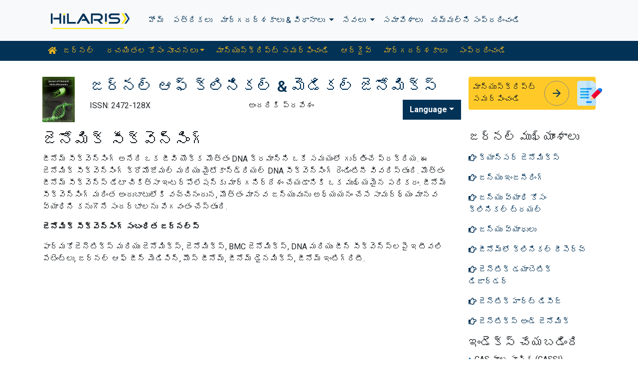

--- FILE ---
content_type: text/html; charset=UTF-8
request_url: https://telugu.hilarispublisher.com/scholarly/genomic-sequencing-journals-articles-ppts-list-519.html
body_size: 8100
content:
<!doctype html>
<html lang="en">
<head>
<meta charset="utf-8">
<meta name="viewport" content="width=device-width, initial-scale=1, shrink-to-fit=no">
<title>జెనోమిక్ సీక్వెన్సిం�</title>
<meta name="keywords" content="జెనోమిక్ సీక్వెన్సింగ్, High Impact List of Articles, PPts, PPts">
<meta name="description" content="జెనోమిక్ సీక్వెన్సింగ్ High Impact List of Articles PPts Journals, ">
<!-- Bootstrap CSS -->
<link rel="alternate" href="https://telugu.hilarispublisher.com/scholarly/genomic-sequencing-journals-articles-ppts-list-519.html" hreflang="te-in"/>
<link rel="canonical" href="https://telugu.hilarispublisher.com/scholarly/genomic-sequencing-journals-articles-ppts-list-519.html">
<meta name="google-site-verification" content="oWMEafdcaiOzLHBHrMgGBwtQrvUtl_diAl2cELZt1Ks" />
<meta name="ROBOTS" content="INDEX,FOLLOW">
<meta name="googlebot" content="INDEX,FOLLOW">
<link rel="stylesheet" href="https://stackpath.bootstrapcdn.com/bootstrap/4.4.1/css/bootstrap.min.css">
<link rel="stylesheet" href="https://cdnjs.cloudflare.com/ajax/libs/font-awesome/5.11.2/css/all.min.css" />
<link rel="stylesheet" href="https://maxcdn.bootstrapcdn.com/font-awesome/4.3.0/css/font-awesome.min.css">
<link href="https://fonts.googleapis.com/icon?family=Material+Icons" rel="stylesheet">
<link href="https://fonts.googleapis.com/css?family=Roboto:100,100i,300,300i,400,400i,500,500i,700,700i,900,900i&display=swap" rel="stylesheet">
<!-- Global CSS -->
<link rel="stylesheet" href="https://cdn.jsdelivr.net/npm/bootstrap-select@1.13.9/dist/css/bootstrap-select.min.css">
<link rel="stylesheet" href="/assets/css/owl.carousel.min.css">
<link rel="stylesheet" href="/assets/css/owl.theme.default.min.css">
<link rel="stylesheet" href="/assets/css/jquery.mCustomScrollbar.min.css">
<link rel="stylesheet" href="/assets/css/global.css">
<link rel="stylesheet" href="/assets/css/styles.css">
<link rel="stylesheet" href="/assets/css/custom.css">
<link rel="stylesheet" href="/assets/css/author.css">
<link rel="stylesheet" href="/assets/css/coolautosuggest.css">
<link rel="icon" href="/assets/img/favicon.ico" type="image/gif" sizes="16x16">
<!-- Global site tag (gtag.js) - Google Analytics -->
<script async src="https://www.googletagmanager.com/gtag/js?id=UA-156021785-1"></script>
<script>
  window.dataLayer = window.dataLayer || [];
  function gtag(){dataLayer.push(arguments);}
  gtag('js', new Date());

  gtag('config', 'G-NNMTJVLL9E');
</script></head>
<body>
    <nav class="navbar navbar-expand-lg navbar-light bg-light py-3">
    <div class="container">
    <a class="navbar-brand d-smd-none" href="https://telugu.hilarispublisher.com/" title="ఇక్కడ నొక్కండి"><img src="/assets/img/hilaris-publisher.svg" alt=".." title="ఇక్కడ నొక్కండి" height="40px"></a>
    <button class="navbar-toggler" type="button" data-toggle="collapse" data-target="#navbarJrnlMain" aria-controls="navbarJrnlMain" aria-expanded="false" aria-label="Toggle navigation">
        <span class="navbar-toggler-icon"></span>
    </button>
    <div class="collapse navbar-collapse" id="navbarJrnlMain">
        <div class="navbar-nav mr-auto">
            <a class="nav-item nav-link" href="https://telugu.hilarispublisher.com/" title="ఇక్కడ నొక్కండి">హోమ్</a>
            <a class="nav-item nav-link" href="https://telugu.hilarispublisher.com/open-access-journals.html" title="ఇక్కడ నొక్కండి">పత్రికలు</a>
            <div class="nav-item dropdown">
                <a class="nav-link dropdown-toggle" href="#" id="Guidelines" role="button" data-toggle="dropdown" aria-haspopup="true" aria-expanded="false">మార్గదర్శకాలు & విధానాలు </a>
                <div class="dropdown-menu" aria-labelledby="Guidelines">
                    <a class="dropdown-item" href="https://telugu.hilarispublisher.com/editorial-policies.html" title="Editorial Policies">సంపాదకీయ విధానాలు</a>
                    <a class="dropdown-item" href="https://telugu.hilarispublisher.com/submit-manuscript.html" title="Online Submission">ఆన్‌లైన్ సమర్పణ</a>
                    <a class="dropdown-item" href="https://telugu.hilarispublisher.com/manuscript-guidelines.html" title="Manuscript Guidelines">మాన్యుస్క్రిప్ట్ మార్గదర్శకాలు</a>
                    <a class="dropdown-item" href="https://telugu.hilarispublisher.com/policies.html" title="Policies">విధానాలు</a>
                    <a class="dropdown-item" href="https://telugu.hilarispublisher.com/publication-ethics.html" title="Publication ethics">ప్రచురణ నీతి</a>
                    <a class="dropdown-item" href="https://telugu.hilarispublisher.com/reviewers.html" title="Reviewers">సమీక్షకులు</a>
                    <a class="dropdown-item" href="https://telugu.hilarispublisher.com/terms-conditions.html" title="Terms and Conditions">నిబంధనలు మరియు షరతులు</a>
                </div>
            </div>


                <div class="nav-item dropdown">
                <a class="nav-link dropdown-toggle" href="#" id="Services" role="button" data-toggle="dropdown" aria-haspopup="true" aria-expanded="false">సేవలు </a>
                <div class="dropdown-menu" aria-labelledby="Services">
                    <a class="dropdown-item" href="https://telugu.hilarispublisher.com/advertisement.html" title="Advertisement">ప్రకటన</a>
                    <a class="dropdown-item" href="https://telugu.hilarispublisher.com/membership.html" title="Membership">సభ్యత్వం</a>
                    <a class="dropdown-item" href="https://telugu.hilarispublisher.com/reprints.html" title="Reprints">పునర్ముద్రణలు</a>
                    <a class="dropdown-item" href="https://telugu.hilarispublisher.com/subscription.html" title="Subscription"> చందా</a>
                    
                </div>
            </div>
                    <!-- <a class="nav-link dropdown-toggle" href="#" id="Services" role="button" data-toggle="dropdown" aria-haspopup="true" aria-expanded="false">Services</a>
                    <div class="dropdown-menu" aria-labelledby="Services">
                    <a class="dropdown-item" href="https://telugu.hilarispublisher.com/advertisement.html" title="Advertisement">Advertisement</a>
                    <a class="dropdown-item" href="https://telugu.hilarispublisher.com/membership.html" title="Membership">Membership</a>
                    <a class="dropdown-item" href="https://telugu.hilarispublisher.com/reprints.html" title="Reprints">Reprints</a> -->


            <a class="nav-item nav-link" href="https://telugu.hilarispublisher.com/conferences.html" title="Conferences">సమావేశాలు</a>
            <a class="nav-item nav-link" href="https://telugu.hilarispublisher.com/contact-us.html" title="Contact">మమ్మల్ని సంప్రదించండి</a>
        </div>
        <!-- <form class="form-inline my-2 my-lg-0" method="get" action="https://telugu.hilarispublisher.com/search-results.php">
            <div class="input-group">
                <input class="form-control border-secondary w-100" type="text" name="keyword" id="keyword" required placeholder="Search" aria-label="Search">
                <div class="input-group-append">
                    <button class="btn btn-outline-secondary bg-yellow-800-hover" type="submit"><i class="fas fa-search"></i></button>
                </div>
            </div>
        </form> -->
    </div>
    </div>
</nav>

<nav class="navbar navbar-expand-lg navbar-dark bg-primary p-0 mb-3 nav-links-mobile-view">
    <div class="container mx-3 mx-sm-auto">
        <a class="navbar-brand d-block d-sm-none" href="#">జర్నల్ మెనూ</a>
        <button class="navbar-toggler" type="button" data-toggle="collapse" data-target="#navbarJrnl" aria-controls="navbarJrnl" aria-expanded="false" aria-label="Toggle navigation">
            <span class="navbar-toggler-icon"></span>
        </button>

        <div class="collapse navbar-collapse" id="navbarJrnl">
            <div class="navbar-nav mr-auto">
                <a class="nav-item nav-link" href="https://telugu.hilarispublisher.com/clinical-and-medical-genomics.html" title="Journal Home"><i class="fas fa-home pr-2"></i> జర్నల్</a>
				 <div class="nav-item dropdown">
                    <a class="nav-link dropdown-toggle " href="#" id="EditorialPanel" role="button" data-toggle="dropdown" aria-haspopup="true" aria-expanded="false">రచయితల కోసం సూచనలు</a>
                    <div class="dropdown-menu" aria-labelledby="EditorialPanel">
                        <a class="dropdown-item" href="https://telugu.hilarispublisher.com/clinical-and-medical-genomics/instructionsforauthors.html" title="ఇక్కడ నొక్కండి">రచయితల కోసం సూచనలు</a>
						<a class="dropdown-item" href="https://telugu.hilarispublisher.com/clinical-and-medical-genomics/aim-and-scope.html" title="ఇక్కడ నొక్కండి">లక్ష్యం & పరిధి</a>						<a class="dropdown-item" href="https://telugu.hilarispublisher.com/clinical-and-medical-genomics/ethical-malpractices.html" title="ఇక్కడ నొక్కండి">పబ్లికేషన్ ఎథిక్స్ & మాల్‌ప్రాక్టీస్ స్టేట్‌మెంట్</a>						<a class="dropdown-item" href="https://telugu.hilarispublisher.com/clinical-and-medical-genomics/peer-review-process.html" title="ఇక్కడ నొక్కండి">పీర్ రివ్యూ ప్రక్రియ</a>                    </div>
                </div>

                <a class="nav-link " href="https://telugu.hilarispublisher.com/clinical-and-medical-genomics/submit-manuscript.html" title="ఇక్కడ నొక్కండి">మాన్యుస్క్రిప్ట్ సమర్పించండి</a>
                <a class="nav-link " href="https://telugu.hilarispublisher.com/clinical-and-medical-genomics/archive.html" title="ఇక్కడ నొక్కండి">ఆర్కైవ్</a>
                <a class="nav-link " href="https://telugu.hilarispublisher.com/clinical-and-medical-genomics/guidelines.html" title="ఇక్కడ నొక్కండి">మార్గదర్శకాలు</a>
                <a class="nav-item nav-link" href="https://telugu.hilarispublisher.com/clinical-and-medical-genomics/contact.html" title="ఇక్కడ నొక్కండి">సంప్రదించండి</a>
            </div>
        </div>
    </div>
</nav>
<header class="container py-3">
    <div class="row align-items-start">
        <div class="col-lg-1 col-md-1 d-none d-sm-block">
            <img src="https://www.hilarispublisher.com/admin/flyers/Journal-of-Clinical--Medical-Genomics-flyer.jpg" alt=".." title="ఇక్కడ నొక్కండి" class="img-fluid">
        </div>
        <div class="col-lg col-md">
            <h1 class="h2 text-primary">జర్నల్ ఆఫ్ క్లినికల్ &amp; మెడికల్ జెనోమిక్స్</h1>
			<div class="row">
                <div class="col">
                    <p class="mb-1">ISSN: 2472-128X </p>                </div>
                <div class="col">
                    అందరికి ప్రవేశం			    </div>
                <div class="nav-item dropdown multi_lang j_multi_lang">
                    <a class="nav-link dropdown-toggle" href="#" id="multi_lang" role="button" data-toggle="dropdown" aria-haspopup="true" aria-expanded="false">Language</a>
                    <div class="dropdown-menu" aria-labelledby="">
                                                <a class="dropdown-item" href="https://www.hilarispublisher.com/scholarly/genomic-sequencing-journals-articles-ppts-list-519.html" title="English">
                            <img src="https://www.hilarispublisher.com/admin/flags/usa.png">English                        </a>
                                                <a class="dropdown-item" href="https://spanish.hilarispublisher.com/scholarly/genomic-sequencing-journals-articles-ppts-list-519.html" title="Spanish">
                            <img src="https://www.hilarispublisher.com/admin/flags/spain.png">Spanish                        </a>
                                                <a class="dropdown-item" href="https://chinese.hilarispublisher.com/scholarly/genomic-sequencing-journals-articles-ppts-list-519.html" title="Chinese">
                            <img src="https://www.hilarispublisher.com/admin/flags/china.png">Chinese                        </a>
                                                <a class="dropdown-item" href="https://russian.hilarispublisher.com/scholarly/genomic-sequencing-journals-articles-ppts-list-519.html" title="Russian">
                            <img src="https://www.hilarispublisher.com/admin/flags/russia.png">Russian                        </a>
                                                <a class="dropdown-item" href="https://german.hilarispublisher.com/scholarly/genomic-sequencing-journals-articles-ppts-list-519.html" title="German">
                            <img src="https://www.hilarispublisher.com/admin/flags/germany.png">German                        </a>
                                                <a class="dropdown-item" href="https://french.hilarispublisher.com/scholarly/genomic-sequencing-journals-articles-ppts-list-519.html" title="French">
                            <img src="https://www.hilarispublisher.com/admin/flags/france.png">French                        </a>
                                                <a class="dropdown-item" href="https://japanese.hilarispublisher.com/scholarly/genomic-sequencing-journals-articles-ppts-list-519.html" title="Japanese">
                            <img src="https://www.hilarispublisher.com/admin/flags/japan.png">Japanese                        </a>
                                                <a class="dropdown-item" href="https://portuguese.hilarispublisher.com/scholarly/genomic-sequencing-journals-articles-ppts-list-519.html" title="Portuguese">
                            <img src="https://www.hilarispublisher.com/admin/flags/portugal.png">Portuguese                        </a>
                                                <a class="dropdown-item" href="https://hindi.hilarispublisher.com/scholarly/genomic-sequencing-journals-articles-ppts-list-519.html" title="Hindi">
                            <img src="https://www.hilarispublisher.com/admin/flags/india.png">Hindi                        </a>
                                                <a class="dropdown-item" href="https://tamil.hilarispublisher.com/scholarly/genomic-sequencing-journals-articles-ppts-list-519.html" title="Tamil">
                            <img src="https://www.hilarispublisher.com/admin/flags/india.png">Tamil                        </a>
                                            </div>
                </div>
            </div>
        </div>
        <div class="col-lg-3 col-md-4">
            
			<div class="card bg-amber-400 border-0">
                <div class="card-body p-2 d-flex align-items-center">
                    మాన్యుస్క్రిప్ట్ సమర్పించండి                    <a class="animate-icon mx-3 stretched-link" href="https://www.scholarscentral.org/submissions/clinical-medical-genomics.html" title="ఇక్కడ నొక్కండి" target="_blank">
                        <span target="_blank" class="animate-icon-horizontal">
                            <i class="material-icons animate-icon-horizontal-wrap animate-icon-left-to-right">arrow_forward</i>
                            <i class="material-icons animate-icon-horizontal-wrap animate-icon-left-to-right">arrow_forward</i>
                        </span>
                    </a>
                    <img src="/assets/img/manuscript.svg" alt=".." width="50">
                </div>
            </div>
            <div class="mt-2 cu_whatsapp">    
                       </div>

        </div>
    </div>
</header>
    <section class="container">
        <div class="row">
				<div class="col-sm">
					<h2 class="heading-1">జెనోమిక్ సీక్వెన్సింగ్</h2>	
					<p><font style="vertical-align: inherit;"><font style="vertical-align: inherit;">జీనోమ్ సీక్వెన్సింగ్ అనేది ఒక జీవి యొక్క మొత్తం DNA క్రమాన్ని ఒకే సమయంలో గుర్తించే ప్రక్రియ. </font><font style="vertical-align: inherit;">ఈ జెనోమిక్ సీక్వెన్సింగ్ క్రోమోజోమల్ మరియు మైటోకాన్డ్రియల్ DNA సీక్వెన్సింగ్ రెండింటినీ వివరిస్తుంది. </font><font style="vertical-align: inherit;">మొత్తం జీనోమ్ సీక్వెన్స్ డేటా చికిత్సా ఇంటర్&zwnj;పోలేషన్&zwnj;కు మార్గనిర్దేశం చేయడానికి ఒక ముఖ్యమైన పరికరం. </font><font style="vertical-align: inherit;">జీనోమ్ సీక్వెన్సింగ్ మరింత అందుబాటులోకి వచ్చినందున, మొత్తం మానవ జన్యువును అధ్యయనం చేసే సామర్థ్యం మానవ వ్యాధిని కనుగొనే సందర్భాలను వేగవంతం చేస్తుంది.</font></font></p>

<p><strong><font style="vertical-align: inherit;"><font style="vertical-align: inherit;">జెనోమిక్ సీక్వెన్సింగ్ సంబంధిత జర్నల్స్</font></font></strong></p>

<p><font style="vertical-align: inherit;"><font style="vertical-align: inherit;">ఫార్మకోజెనెటిక్స్ మరియు జెనోమిక్స్, జెనోమిక్స్, BMC జెనోమిక్స్, DNA మరియు జీన్ సీక్వెన్స్&zwnj;లపై ఇటీవలి పేటెంట్లు, జర్నల్ ఆఫ్ జీన్ మెడిసిన్, మౌస్ జీనోమ్, జీనోమ్ డైనమిక్స్, జీనోమ్ ఇంటిగ్రిటీ.</font></font></p>				</div>
            <div class="col-12 col-sm-3">
             <!--==========relevant topics==================-->
<div class="mb-3">
	<h4>జర్నల్ ముఖ్యాంశాలు</h4>
    <nav class="nav flex-column scrollbar a-pl-0" style="max-height:50vh;">
                <a href="https://telugu.hilarispublisher.com/scholarly/cancer-genomics-journals-articles-ppts-list-515.html" class="nav-link" title="క్యాన్సర్ జెనోమిక్స్" title="ఇక్కడ నొక్కండి"><i class="far fa-hand-point-right"></i> క్యాన్సర్ జెనోమిక్స్</a>
                <a href="https://telugu.hilarispublisher.com/scholarly/genetic-engineering-journals-articles-ppts-list-490.html" class="nav-link" title="జన్యు ఇంజనీరింగ్" title="ఇక్కడ నొక్కండి"><i class="far fa-hand-point-right"></i> జన్యు ఇంజనీరింగ్</a>
                <a href="https://telugu.hilarispublisher.com/scholarly/clinical-trial-for-genetic-disease--journals-articles-ppts-list-480.html" class="nav-link" title="జన్యు వ్యాధి కోసం క్లినికల్ ట్రయల్" title="ఇక్కడ నొక్కండి"><i class="far fa-hand-point-right"></i> జన్యు వ్యాధి కోసం క్లినికల్ ట్రయల్</a>
                <a href="https://telugu.hilarispublisher.com/scholarly/genetic-diseases-journals-articles-ppts-list-484.html" class="nav-link" title="జన్యు వ్యాధులు" title="ఇక్కడ నొక్కండి"><i class="far fa-hand-point-right"></i> జన్యు వ్యాధులు</a>
                <a href="https://telugu.hilarispublisher.com/scholarly/clinical-research-in-genome--journals-articles-ppts-list-482.html" class="nav-link" title="జీనోమ్&zwnj;లో క్లినికల్ రీసెర్చ్" title="ఇక్కడ నొక్కండి"><i class="far fa-hand-point-right"></i> జీనోమ్&zwnj;లో క్లినికల్ రీసెర్చ్</a>
                <a href="https://telugu.hilarispublisher.com/scholarly/genetic-diabetic-disorder--journals-articles-ppts-list-479.html" class="nav-link" title="జెనెటిక్ డయాబెటిక్ డిజార్డర్" title="ఇక్కడ నొక్కండి"><i class="far fa-hand-point-right"></i> జెనెటిక్ డయాబెటిక్ డిజార్డర్</a>
                <a href="https://telugu.hilarispublisher.com/scholarly/genetic-heart-disease-journals-articles-ppts-list-481.html" class="nav-link" title="జెనెటిక్ హార్ట్ డిసీజ్" title="ఇక్కడ నొక్కండి"><i class="far fa-hand-point-right"></i> జెనెటిక్ హార్ట్ డిసీజ్</a>
                <a href="https://telugu.hilarispublisher.com/scholarly/genetics-and-genomic-medicine--journals-articles-ppts-list-503.html" class="nav-link" title="జెనెటిక్స్ అండ్ జెనోమిక్ మెడిసిన్" title="ఇక్కడ నొక్కండి"><i class="far fa-hand-point-right"></i> జెనెటిక్స్ అండ్ జెనోమిక్ మెడిసిన్</a>
                <a href="https://telugu.hilarispublisher.com/scholarly/biomarkers-in-genomic-medicine-journals-articles-ppts-list-495.html" class="nav-link" title="జెనోమిక్ మెడిసిన్&zwnj;లో బయోమార్కర్స్" title="ఇక్కడ నొక్కండి"><i class="far fa-hand-point-right"></i> జెనోమిక్ మెడిసిన్&zwnj;లో బయోమార్కర్స్</a>
                <a href="https://telugu.hilarispublisher.com/scholarly/genomic-sequencing-journals-articles-ppts-list-519.html" class="nav-link" title="జెనోమిక్ సీక్వెన్సింగ్" title="ఇక్కడ నొక్కండి"><i class="far fa-hand-point-right"></i> జెనోమిక్ సీక్వెన్సింగ్</a>
                <a href="https://telugu.hilarispublisher.com/scholarly/medical-genomics--journals-articles-ppts-list-478.html" class="nav-link" title="మెడికల్ జెనోమిక్స్" title="ఇక్కడ నొక్కండి"><i class="far fa-hand-point-right"></i> మెడికల్ జెనోమిక్స్</a>
                <a href="https://telugu.hilarispublisher.com/scholarly/personised-genomics-journals-articles-ppts-list-517.html" class="nav-link" title="వ్యక్తిగత జెనోమిక్స్" title="ఇక్కడ నొక్కండి"><i class="far fa-hand-point-right"></i> వ్యక్తిగత జెనోమిక్స్</a>
                <a href="https://telugu.hilarispublisher.com/scholarly/personalized-medical-research-journals-articles-ppts-list-506.html" class="nav-link" title="వ్యక్తిగతీకరించిన వైద్య పరిశోధన" title="ఇక్కడ నొక్కండి"><i class="far fa-hand-point-right"></i> వ్యక్తిగతీకరించిన వైద్య పరిశోధన</a>
            </nav>
</div>
<!--==========Indexed in==============-->
<div class="mb-3">
    <h4>ఇండెక్స్ చేయబడింది</h4>
    <nav class="nav flex-column scrollbar a-pl-0" style="max-height:40vh;">
                 <i class="fa fa-chevron-right" style="font-size: 11px;color: #0056b3;"></i> CAS మూల సూచిక (CASSI)<br>
                 <i class="fa fa-chevron-right" style="font-size: 11px;color: #0056b3;"></i> గూగుల్ స్కాలర్<br>
                 <i class="fa fa-chevron-right" style="font-size: 11px;color: #0056b3;"></i> J గేట్ తెరవండి<br>
                 <i class="fa fa-chevron-right" style="font-size: 11px;color: #0056b3;"></i> RefSeek<br>
                 <i class="fa fa-chevron-right" style="font-size: 11px;color: #0056b3;"></i> హమ్దార్డ్ విశ్వవిద్యాలయం<br>
                 <i class="fa fa-chevron-right" style="font-size: 11px;color: #0056b3;"></i> EBSCO AZ<br>
                 <i class="fa fa-chevron-right" style="font-size: 11px;color: #0056b3;"></i> పబ్లోన్స్<br>
            </nav>
</div>
<!--==========USEFUL Links topics==================-->
<div class=" mb-3">
<h4>సంబంధిత లింకులు</h4>
<div class="card-body p-0">
<nav class="nav flex-column font-size-4 a-py-1">    
  <a class="nav-item nav-link p-0" href="https://telugu.hilarispublisher.com/clinical-and-medical-genomics/indexing.html" title="ఇక్కడ నొక్కండి"><span><i class="far fa-hand-point-right"></i></span><span class="cu_posion">సంగ్రహించడం మరియు సూచిక చేయడం</span></a>

<a class="nav-item nav-link p-0" href="https://telugu.hilarispublisher.com/clinical-and-medical-genomics/archive.html" title="ఇక్కడ నొక్కండి"><span><i class="far fa-hand-point-right"></i></span><span class="cu_posion">విషయ సూచిక</span></a>

</nav>
</div>
</div>
<!--==========USEFUL Links topics====END============-->
<div class=" mb-3">
<h4>యాక్సెస్ జర్నల్స్ తెరవండి</h4>
    <div class="card-body p-0">
    <nav class="nav flex-column font-size-4 a-py-1">
        
      <a class="nav-item nav-link p-0" href="https://telugu.hilarispublisher.com/engineering-journals.html" title="ఇక్కడ నొక్కండి"><span><i class="far fa-hand-point-right"></i></span><span class="cu_posion">ఇంజనీరింగ్</span></a>
        
      <a class="nav-item nav-link p-0" href="https://telugu.hilarispublisher.com/immunology-and-microbiology-journals.html" title="ఇక్కడ నొక్కండి"><span><i class="far fa-hand-point-right"></i></span><span class="cu_posion">ఇమ్యునాలజీ & మైక్రోబయాలజీ</span></a>
        
      <a class="nav-item nav-link p-0" href="https://telugu.hilarispublisher.com/clinical-sciences-journals.html" title="ఇక్కడ నొక్కండి"><span><i class="far fa-hand-point-right"></i></span><span class="cu_posion">క్లినికల్ సైన్సెస్</span></a>
        
      <a class="nav-item nav-link p-0" href="https://telugu.hilarispublisher.com/genetics-and-molecular-biology-journals.html" title="ఇక్కడ నొక్కండి"><span><i class="far fa-hand-point-right"></i></span><span class="cu_posion">జెనెటిక్స్ & మాలిక్యులర్ బయాలజీ</span></a>
        
      <a class="nav-item nav-link p-0" href="https://telugu.hilarispublisher.com/neuroscience-and-psychology-journals.html" title="ఇక్కడ నొక్కండి"><span><i class="far fa-hand-point-right"></i></span><span class="cu_posion">న్యూరోసైన్స్ & సైకాలజీ</span></a>
        
      <a class="nav-item nav-link p-0" href="https://telugu.hilarispublisher.com/pharmaceutical-sciences-journals.html" title="ఇక్కడ నొక్కండి"><span><i class="far fa-hand-point-right"></i></span><span class="cu_posion">ఫార్మాస్యూటికల్ సైన్సెస్</span></a>
        
      <a class="nav-item nav-link p-0" href="https://telugu.hilarispublisher.com/medical-sciences-journals.html" title="ఇక్కడ నొక్కండి"><span><i class="far fa-hand-point-right"></i></span><span class="cu_posion">మెడికల్ సైన్సెస్</span></a>
        
      <a class="nav-item nav-link p-0" href="https://telugu.hilarispublisher.com/business-and-management-journals.html" title="ఇక్కడ నొక్కండి"><span><i class="far fa-hand-point-right"></i></span><span class="cu_posion">వ్యాపార నిర్వహణ</span></a>
        
      <a class="nav-item nav-link p-0" href="https://telugu.hilarispublisher.com/science-and-technology-journals.html" title="ఇక్కడ నొక్కండి"><span><i class="far fa-hand-point-right"></i></span><span class="cu_posion">సైన్స్ & టెక్నాలజీ</span></a>
        
    </nav>
    </div>
</div>

<script src="https://ajax.googleapis.com/ajax/libs/jquery/3.4.1/jquery.min.js"></script>
<script type="text/javascript">  
$(window).scroll(function() {    
    var scroll = $(window).scrollTop();
    if (scroll >= 1000) {       
        $(".Information").addClass("Informationstic").fadeIn(1000);
    }
    else{
      $(".Information").removeClass("Informationstic").fadeIn(1000);
    }
}); 
</script>            </div>
        </div>
    </section>
    <footer class="container-fluid bg-grey-300 border-top-1">
  <div class="row py-3">
      <div class="col-sm">
        <h5 class="fweight-600">కేటగిరీలు</h5>
        <nav class="nav row a-py-2">
              
          <a class="nav-link col-sm-6" href="https://telugu.hilarispublisher.com/engineering-journals.html" title="ఇంజనీరింగ్">ఇంజనీరింగ్</a>
            
          <a class="nav-link col-sm-6" href="https://telugu.hilarispublisher.com/immunology-and-microbiology-journals.html" title="ఇమ్యునాలజీ & మైక్రోబయాలజీ">ఇమ్యునాలజీ & మైక్రోబయాలజీ</a>
            
          <a class="nav-link col-sm-6" href="https://telugu.hilarispublisher.com/clinical-sciences-journals.html" title="క్లినికల్ సైన్సెస్">క్లినికల్ సైన్సెస్</a>
            
          <a class="nav-link col-sm-6" href="https://telugu.hilarispublisher.com/genetics-and-molecular-biology-journals.html" title="జెనెటిక్స్ & మాలిక్యులర్ బయాలజీ">జెనెటిక్స్ & మాలిక్యులర్ బయాలజీ</a>
            
          <a class="nav-link col-sm-6" href="https://telugu.hilarispublisher.com/neuroscience-and-psychology-journals.html" title="న్యూరోసైన్స్ & సైకాలజీ">న్యూరోసైన్స్ & సైకాలజీ</a>
            
          <a class="nav-link col-sm-6" href="https://telugu.hilarispublisher.com/pharmaceutical-sciences-journals.html" title="ఫార్మాస్యూటికల్ సైన్సెస్">ఫార్మాస్యూటికల్ సైన్సెస్</a>
            
          <a class="nav-link col-sm-6" href="https://telugu.hilarispublisher.com/medical-sciences-journals.html" title="మెడికల్ సైన్సెస్">మెడికల్ సైన్సెస్</a>
            
          <a class="nav-link col-sm-6" href="https://telugu.hilarispublisher.com/business-and-management-journals.html" title="వ్యాపార నిర్వహణ">వ్యాపార నిర్వహణ</a>
            
          <a class="nav-link col-sm-6" href="https://telugu.hilarispublisher.com/science-and-technology-journals.html" title="సైన్స్ & టెక్నాలజీ">సైన్స్ & టెక్నాలజీ</a>
            
        </nav>
      </div>
      <div class="col-sm-3 border-left-1">
        <h5 class="fweight-600">మార్గదర్శకాలు</h5>
        <ul class="list-unstyled mb-0 a-py-2">
            <li><a href="https://telugu.hilarispublisher.com/manuscript-guidelines.html" title="ఇక్కడ నొక్కండి">రచయిత మార్గదర్శకాలు</a></li>
            <li><a href="https://telugu.hilarispublisher.com/editor-guidelines.html" title="ఇక్కడ నొక్కండి">ఎడిటర్ మార్గదర్శకాలు</a></li>
            <li><a href="https://telugu.hilarispublisher.com/reviewer-guidelines.html" title="ఇక్కడ నొక్కండి">సమీక్షకుల మార్గదర్శకాలు</a></li>
        </ul>
      </div>
      <div class="col-sm-2 border-left-1">
        <h5 class="fweight-600">హిలారిస్ గురించి</h5>
        <ul class="list-unstyled mb-0 a-py-2">
            <li><a href="https://telugu.hilarispublisher.com/about-us.html" title="ఇక్కడ నొక్కండి">మా గురించి</a></li>
            <li><a href="https://telugu.hilarispublisher.com/open-access.html" title="ఇక్కడ నొక్కండి">అందరికి ప్రవేశం</a></li>
            <li><a href="https://telugu.hilarispublisher.com/contact-us.html" title="ఇక్కడ నొక్కండి">మమ్మల్ని సంప్రదించండి</a></li>
            <li><a href="https://telugu.hilarispublisher.com/terms-conditions.html" title="ఇక్కడ నొక్కండి">నిబంధనలు</a></li>
            <li><a href="https://telugu.hilarispublisher.com/faq.html" title="ఇక్కడ నొక్కండి">తరచుగా అడిగే ప్రశ్నలు</a></li>
        </ul>
      </div>
      <div class="col-sm-2 border-left-1">
        <h5 class="fweight-600">మమ్మల్ని అనుసరించు</h5>
        <ul class="list-unstyled mb-0 a-py-2 footer_social">
            <li><a href="https://www.facebook.com/hilarispublisher/" title="ఇక్కడ నొక్కండి" target="blank"><i class="fab fa-facebook-square"></i></a></li>
            <li><a href="https://twitter.com/hilarispublish2" title="ఇక్కడ నొక్కండి" target="blank"><i class="fab fa-twitter-square"></i></a></li>
            <li><a href="https://www.linkedin.com/company/31133357/admin/" title="ఇక్కడ నొక్కండి" target="blank"><i class="fab fa-linkedin"></i></a></li>
            <li><a href="https://www.instagram.com/hilaris_publisher/?hl=en" title="ఇక్కడ నొక్కండి" target="blank"><i class="fa fa-instagram"></i></a></li>
            <li><a href="#" title="ఇక్కడ నొక్కండి" target="blank"><i class="fab fa-youtube"></i></a></li>
        </ul>
      </div>
  </div>
<!--<div><a href="https://www.globaltechsummit.com" class="bell_icon" target="_blank"><img src="https://www.vizagtechsummit.com/images/bellicon.png" alt="Global Tech Summit"></a></div>-->
  <div class="row">
    <div class="col-12">
      <p class="border-top-1 pt-2 text-right">కాపీరైట్ &copy; 2026 ద్వారా సర్వ హక్కులు ప్రత్యేకించబడ్డాయి <strong><a href="https://telugu.hilarispublisher.com/" title="Hilaris">హిలారిస్ SRL</a></strong></p>
    </div>
  </div>
</footer>
<!--==========================
Scroll To Top
============================-->
<a class="cd-top js-cd-top animate-icon" href="https://telugu.hilarispublisher.com/submit-manuscript.html" title="Scroll to Top">
    <span target="_blank" class="animate-icon-vertical">
        <i class="material-icons animate-icon-vertical-wrap animate-icon-bottom-to-top">arrow_upward</i>
        <i class="material-icons animate-icon-vertical-wrap animate-icon-bottom-to-top">arrow_upward</i>
    </span>
</a>
<!-- Optional JavaScript -->
<!-- jQuery first, then Popper.js, then Bootstrap JS -->
<script src="https://code.jquery.com/jquery-3.3.1.min.js"></script>
<script src="https://cdnjs.cloudflare.com/ajax/libs/popper.js/1.14.7/umd/popper.min.js"></script>
<script src="https://stackpath.bootstrapcdn.com/bootstrap/4.3.1/js/bootstrap.min.js"></script>
<script src="https://cdn.jsdelivr.net/npm/bootstrap-select@1.13.9/dist/js/bootstrap-select.min.js"></script>
<script src="/assets/js/owl.carousel.min.js"></script>
<script src="/assets/js/grids.min.js" type="text/javascript"></script>
<script src="/assets/js/jquery.matchHeight-min.js" type="text/javascript"></script>
<!--Get the app icon js-->
<script>
jQuery(function($) {
  $(window).scroll(function fix_element() {
    $('#target').css(
      $(window).scrollTop() > 100
        ? { 'position': 'fixed', 'top': '440px' }
        : { 'position': 'absolute', 'top': '440px' }
    );
    return fix_element;
  }());
});
</script>
<!--Get the app icon js end-->
<!--==========================
Scroll To Top
============================-->
<script src="/assets/js/scroll-to-top.js"></script>
<script type="text/javascript">
    // Equal Height
    var EqualHeight = function() {
        "use strict";

        // Handle Equal Height
        var handleEqualHeight = function() {
            $(function($) {
              
            var i;
            for (i = 0; i < 5; i++) {
            //alert(i);
               $('.equal-height-'+i).responsiveEqualHeightGrid();
            } 
            });
        }

        return {
            init: function() {
                handleEqualHeight(); // initial setup for equal height
            }
        }
    }();

    $(document).ready(function() {
        EqualHeight.init();
    });
</script>
<script>
    $(function() {
        $('.match-height').matchHeight({
            byRow: true,
            property: 'height',
            target: null,
        });
    });
</script>
<script>
    $(document).ready(function() {
        $('.subject-carousel').owlCarousel({
            margin: 20,
            rewind: true,
            dots: false,
            nav: true,
            autoplay: true,
            autoplayTimeout: 2000,
            autoplayHoverPause: true,
            responsive: {
                0: {
                    items: 1
                },
                600: {
                    items: 3
                },
                1000: {
                    items: 6
                }
            }
        })
    });
</script>
<script>
    $('.eb-carousel').owlCarousel({
        loop: true,
        margin: 20,
        dots: false,
        autoplay: true,
        autoplayTimeout: 2000,
        autoplayHoverPause: true,
        responsive: {
            0: {
                items: 1
            },
            600: {
                items: 3
            },
            1000: {
                items: 4
            }
        }
    })
</script>
<script src="/assets/js/jquery.mCustomScrollbar.concat.min.js" type="text/javascript"></script>
<script type="text/javascript">
	// Scrollbar
	var Scrollbar = function() {
		"use strict";

		// Handle Scrollbar Linear
		var handleScrollbarLinear = function() {
			$(".scrollbar").mCustomScrollbar({
				theme: "minimal-dark"
			});
		}

		return {
			init: function() {
				handleScrollbarLinear(); // initial setup for scrollbar linear
			}
		}
	}();

	$(document).ready(function() {
		Scrollbar.init();
	}); 
	
	/*==========================
		Bootstrap Popover
	============================*/
	$(function () {
		$('[data-toggle="popover"]').popover()
	})

	
</script>

<script src="/assets/js/jquery.malihu.PageScroll2id.min.js" type="text/javascript"></script>
<script type="text/javascript">(function($){
        $(window).on("load",function(){
            $("a[rel='m_PageScroll2id']").mPageScroll2id();
        });
    })(jQuery);
</script>
<!------autosuggest search---->
<script type="text/javascript" src="/assets/js/coolautosuggest.js"></script>
<script language="javascript" type="text/javascript">
	$("#keyword").coolautosuggest({
		url: "https://telugu.hilarispublisher.com/author-names.php?chars=",
		minChars: 3,
	});
</script>
<!------onspot search---->
<script type="text/javascript">
$(document).ready(function()
{
    $("#wait").hide();
    $("#jkeyword").keyup(function()
    {
        $("#wait").show();
        //values of sending variables
        var jkeyword=$("#jkeyword").val();
        var dataString = { 'jkeyword':jkeyword };

        $.ajax
        ({
        type: "POST",
        url: "https://telugu.hilarispublisher.com/journal-search.php",
        data:dataString,
        cache: false,
        success: function(html)
        {
        $("#jresult").html(html);
        $("#wait").hide();}
        });

    });
});
</script>
<!--<style>
.bell_icon {
		position: fixed;
		border-radius: 3px;
		right: 0px;
		bottom: 113px;
		color: #fff;
		z-index: 99999;
}
.bell_icon img {
		width: 100%;
		max-width: 160px;
		border-radius: 8px;
}
</style>-->

<script defer src="https://static.cloudflareinsights.com/beacon.min.js/vcd15cbe7772f49c399c6a5babf22c1241717689176015" integrity="sha512-ZpsOmlRQV6y907TI0dKBHq9Md29nnaEIPlkf84rnaERnq6zvWvPUqr2ft8M1aS28oN72PdrCzSjY4U6VaAw1EQ==" data-cf-beacon='{"version":"2024.11.0","token":"ce943ae300d043ebbcc1135d7cccfb29","r":1,"server_timing":{"name":{"cfCacheStatus":true,"cfEdge":true,"cfExtPri":true,"cfL4":true,"cfOrigin":true,"cfSpeedBrain":true},"location_startswith":null}}' crossorigin="anonymous"></script>
</body>
</html>